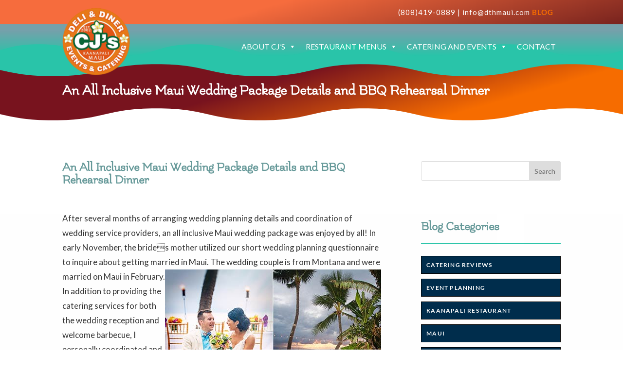

--- FILE ---
content_type: text/css
request_url: https://cjsmaui.com/wp-content/et-cache/global/et-divi-customizer-global.min.css?ver=1765383636
body_size: 802
content:
body,.et_pb_column_1_2 .et_quote_content blockquote cite,.et_pb_column_1_2 .et_link_content a.et_link_main_url,.et_pb_column_1_3 .et_quote_content blockquote cite,.et_pb_column_3_8 .et_quote_content blockquote cite,.et_pb_column_1_4 .et_quote_content blockquote cite,.et_pb_blog_grid .et_quote_content blockquote cite,.et_pb_column_1_3 .et_link_content a.et_link_main_url,.et_pb_column_3_8 .et_link_content a.et_link_main_url,.et_pb_column_1_4 .et_link_content a.et_link_main_url,.et_pb_blog_grid .et_link_content a.et_link_main_url,body .et_pb_bg_layout_light .et_pb_post p,body .et_pb_bg_layout_dark .et_pb_post p{font-size:17px}.et_pb_slide_content,.et_pb_best_value{font-size:19px}body{color:#333333}h1,h2,h3,h4,h5,h6{color:#669999}body{line-height:1.8em}.container,.et_pb_row,.et_pb_slider .et_pb_container,.et_pb_fullwidth_section .et_pb_title_container,.et_pb_fullwidth_section .et_pb_title_featured_container,.et_pb_fullwidth_header:not(.et_pb_fullscreen) .et_pb_fullwidth_header_container{max-width:1280px}.et_boxed_layout #page-container,.et_boxed_layout.et_non_fixed_nav.et_transparent_nav #page-container #top-header,.et_boxed_layout.et_non_fixed_nav.et_transparent_nav #page-container #main-header,.et_fixed_nav.et_boxed_layout #page-container #top-header,.et_fixed_nav.et_boxed_layout #page-container #main-header,.et_boxed_layout #page-container .container,.et_boxed_layout #page-container .et_pb_row{max-width:1440px}a{color:#f66c00}#footer-widgets .footer-widget li:before{top:11.45px}h1,h2,h3,h4,h5,h6,.et_quote_content blockquote p,.et_pb_slide_description .et_pb_slide_title{font-weight:bold;font-style:normal;text-transform:none;text-decoration:none}@media only screen and (min-width:1600px){.et_pb_row{padding:32px 0}.et_pb_section{padding:64px 0}.single.et_pb_pagebuilder_layout.et_full_width_page .et_post_meta_wrapper{padding-top:96px}.et_pb_fullwidth_section{padding:0}}	h1,h2,h3,h4,h5,h6{font-family:'Flamenco',display}body,input,textarea,select{font-family:'Lato',Helvetica,Arial,Lucida,sans-serif}.single #page-container,.page #page-container{padding-top:0px!important}.home #page-container{padding-top:0px!important}@media only screen and (max-width:981px){.single #page-container,.page #page-container{padding-top:0px!important}.home #page-container{padding-top:0px!important}}.widgettitle{text-align:left;padding-bottom:20px;border-bottom:solid 2px #29c4a9;margin-bottom:25px}.et_pb_widget ul li{background-color:#002d4c;padding:10px 10px;color:#fff;font-size:12px;font-weight:600;line-height:1.3;letter-spacing:1.2px;text-transform:uppercase;margin-bottom:10px;border:solid 1px #000}.more-link{background-color:#002d4c;display:inline-block!important;color:#fff;font-size:12px;font-weight:600;padding:5px 15px;margin-top:15px;text-transform:uppercase}.more-link:hover{background-color:#002d4c;color:#f66c00}@media only screen and (min-width:980px){.slider-1 .et-pb-arrow-next{font-size:30px!important;opacity:1!important;right:0px!important}}@media only screen and (min-width:980px){.slider-1 .et-pb-arrow-prev{font-size:30px!important;opacity:1!important;left:0px!important}}h2{text-align:left;padding-bottom:20px;border-bottom:solid 1px #29c4a9;margin-bottom:25px;margin-top:25px}h2 span{background:#000;padding:0 0px}h5{text-align:center;padding-bottom:20px;margin-bottom:25px;margin-top:25px}h5 span{background:#000;padding:0 0px}li{line-height:1.7;padding:5px}